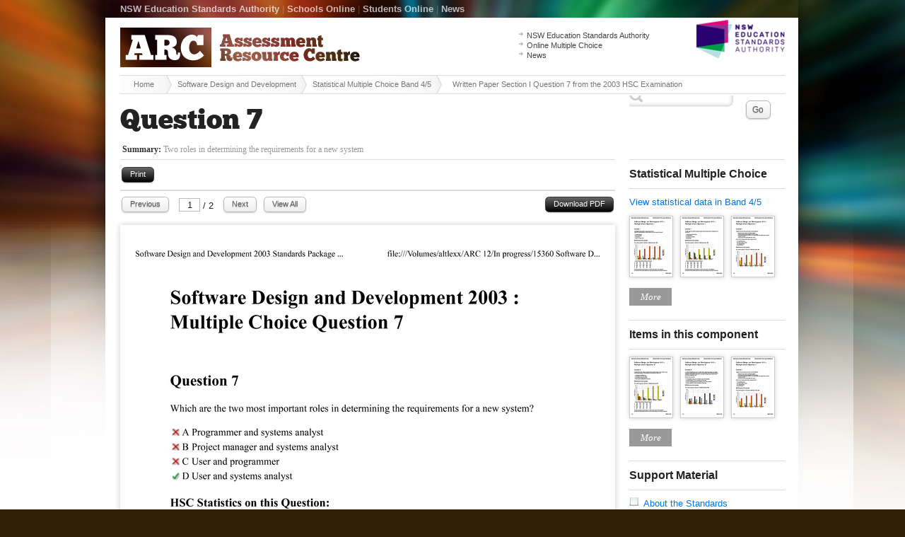

--- FILE ---
content_type: text/html;charset=UTF-8
request_url: https://arc2.nesa.nsw.edu.au/statistical/default/course/15360/band/4/question/6277
body_size: 5255
content:


		
	







	<!doctype html>
<!--[if lt IE 7 ]><html lang="en" class="ie6"><![endif]-->
<!--[if lt IE 8 ]><html lang="en" class="ie7"><![endif]-->
<!--[if IE 8 ]><html lang="en" class="ie8"><![endif]-->
<!--[if IE 9 ]><html lang="en" class="ie9"><![endif]-->
<!--[if (gt IE 9)|!(IE)]>--><html lang="en" class="no-js"><!--<![endif]-->
<head>
	<!-- {ts '2026-01-20 20:51:36'} | ip-10-4-25-162.ap-southeast-2.compute.internal | production -->
	<meta charset="utf-8">
	<meta http-equiv="X-UA-Compatible" content="IE=edge,chrome=1">
	<meta name="description" content="Written Paper Section I Question 7 from the 2003 HSC Examination in course Software Design and Development">
	<meta name="author" content="Board of Studies NSW">
	<title>ARC :: Written Paper Section I Question 7 from the 2003 HSC Examination </title>
	<link rel="shortcut icon" href="/favicon.ico">
	<link rel="apple-touch-icon" href="/apple-touch-icon.png">
	
	<link rel="stylesheet" href="/css/combine.1.0.3.css">
	
	
	<script src="/js/libs/modernizr-1.6.min.js"></script>
</head>

<body class="" itemscope itemtype="http://schema.org/ItemPage">

<div id="wrap">
	<header>
		<div id="sitename"><a href="/"><strong class="visuallyhidden">Assessment Resource Centre</strong> <img src="/images/arc_logo.png" alt="ARC" width="339" height="56" ></a></div>
		<div class="container clearfix print-invisible" id="nav-primary">
			<div class="column span-9">
				<p><a href="http://educationstandards.nsw.edu.au/">NSW Education Standards Authority</a> <span>|</span> <a href="https://bosho.boardofstudies.nsw.edu.au/links/schoolsonline.html">Schools Online</a> <span>|</span> <a href="https://studentsonline.nesa.nsw.edu.au/">Students Online</a> <span>|</span> <a href="http://educationstandards.nsw.edu.au/wps/portal/nesa/about/news">News</a></p>
			</div>
			








<div class="column span-3 last" id="search">
	<form method="get" action="/search/result/course/15360">
		<input type="hidden" name="action" value="search.result">
		<input type="hidden" name="course" value="15360">
		<label for="site-search" class="visuallyhidden">Site Search</label>
		<input type="text" id="site-search" name="keywords" value="" />
		
		<div id="searchbox-dropdown" style="display:hidden">
			
			<select name="component_id" id="area">
				<option selected="selected" value="">Any Component</option>
				
				
				
					
					
				
				
				<option value="1298">Development and Impact of Software Solutions</option>
				
				
				
				<option value="1299">Software Development Cycle</option>
				
				
				
				<option value="1300">Developing a Solution Package</option>
				
				
				
				<option value="1301">Option: Evolution of programming languages</option>
				
				
				
				<option value="1302">Option: The Software Developer's View of the hardware</option>
				
				
				
				<option value="1329">Planning and designing software solutions</option>
				
									
				
					
				
				
			</select>
			
			<p class="f-bands">
			<label class="hd">Band</label>
			<br />				
			
				
					
					<span class="nowrap">
						
						<input type="checkbox" name="band_id" id="band-5" value="5" >
						<label for="band-5">5/6</label>					
					</span>
				
			
				
					
					<span class="nowrap">
						
						<input type="checkbox" name="band_id" id="band-4" value="4" checked="checked">
						<label for="band-4">4/5</label>					
					</span>
				
			
				
					
					<span class="nowrap">
						
						<input type="checkbox" name="band_id" id="band-3" value="3" >
						<label for="band-3">3/4</label>					
					</span>
				
			
				
					
					<span class="nowrap">
						
						<input type="checkbox" name="band_id" id="band-2" value="2" >
						<label for="band-2">2/3</label>					
					</span>
				
			
				
					
					<span class="nowrap">
						
						<input type="checkbox" name="band_id" id="band-1" value="1" >
						<label for="band-1">1/2</label>					
					</span>
				
			
				
			
				
			
			</p>
			
			<p class="f-types">
				<label class="hd">Type</label><br />
				
					<span class="nowrap">
					<input type="checkbox" name="answer_type" id="type_1" value="Multiple-choice"  >
					<label for="type_1">Multiple-choice</label>
					</span>
					<br />
				
					<span class="nowrap">
					<input type="checkbox" name="answer_type" id="type_2" value="Short response"  >
					<label for="type_2">Short response</label>
					</span>
					<br />
				
					<span class="nowrap">
					<input type="checkbox" name="answer_type" id="type_3" value="Extended response"  >
					<label for="type_3">Extended response</label>
					</span>
					<br />
					
			</p>
			
			<p class="f-other">
				<label class="hd">Other</label><br />
				
					
					<span class="nowrap">
					<input type="checkbox" name="band_id" id="band_exemp" value="6"   >
					<label for="band_exemp">Exemplary response</label>
					</span>
					<br />
				
				<span class="nowrap">
				<input type="checkbox" name="hasannotation" id="hasannotation" value="1" />
				<label for="hasannotation">Annotated responses</label>
				</span>
			</p>
			
		</div>
		<button type="submit" name="search" class="button medium white">Go</button>
	</form>
</div>

		</div>
		<div class="container clearfix" id="quicklinks">
			<div class="column span-3 prepend-7 last">
				<ul>
					<li><a href="http://educationstandards.nsw.edu.au/">NSW Education Standards Authority</a></li>
					<li><a href="http://mcq.nesa.nsw.edu.au/">Online Multiple Choice</a></li>
					<li><a href="http://educationstandards.nsw.edu.au/wps/portal/nesa/about/news">News</a></li>
				</ul>
			</div>
		</div>
		<div class="container clearfix" id="breadcrumbs">
			<div class="column span-12 last">
				<ul itemprop="breadcrumb">
					<li><a href="/">Home</a></li>
					
						
							
								<li><a href="/view/default/course/15360">Software Design and Development</a></li>
							
						
					
						
							
								<li><a href="/statistical/default/course/15360/band/4">Statistical Multiple Choice Band 4/5</a></li>
							
						
					
						
							
								<li class="last">Written Paper Section I Question 7 from the 2003 HSC Examination</li>	
							
						
					
				</ul>
			</div>
		</div>
	</header>
	









	<div id="main">
		<h1>Question 7</h1>	
		
<p class="question-teaser question"><strong>Summary:</strong> Two roles in determining the requirements for a new system</p>


<div class="container clearfix">
	
	<div class="column span-9">
		
			<noscript>


<div class="error"> 
	Please enable your JavaScript for better view.
</div>


</noscript>






<div class="page-utilities clearfix print-invisible no-js-hidden idevices-hidden">

<ul>		
	<li class="print-invisible"><a href="javascript:window.print();" class="small button black idevices-hidden">Print</a></li>
	
	
	
	
		
</ul>	

</div>






					
			

		
	
	








<div class="jspdfpreview">

<div class="work-sample-nav clearfix print-invisible no-js-visible">
	
	<div class="work-sample-utilities clearfix">
	<ul>		
		<li><a target="_blank" href="/assets/process/15360/2003/software_design_mcq_q7.pdf" class="small button black pdfdownload" title="Download PDF">Download PDF</a></li>		
	</ul>
	</div>

	
	
		
		
	
	
	
		
		
	
	
	
	
	
	
	
	<div class="work-sample-pagination clearfix no-js-invisible">
		<ul>			
			
			<li><a href="#" class="small button white pdfpreviewtrigger_prev">Previous</a></li>
			<li class="pagerinput"> <input type="text" value="1" /> / <span class="totalpages">2</span> </li>
			<li><a href="#" class="small button white pdfpreviewtrigger_next">Next</a></li>
			<li><a href="#allpages" class="small button white pdfpreviewtrigger_all">View All</a></li>
			
		</ul>
	</div>
</div>


	
	
	
	<div class="work-sample no-js-hidden">
		
		<div class="pdfpreview-pages-collection" >
		
		<span title="Page 1" id="pdfpreview_613D275F-3C71-4150-8C02B4B8C4CE8803" data-page="1" class="print-visible print-page-break-after pdfpreview pdfpreview-first" >
			<a href="/assets/process/15360/2003/software_design_mcq_q7-000.png"  class="work-sample-fullsize jqueryPreloadImage jqueryPreloadImageFirst"></a>
		</span>
		
		
		
			
				
				
			
		
			
				
				
					<span title="Page 2" id="pdfpreview_C0FAA985-898C-4D75-91F9F48A1FFDC95F" class="print-visible print-page-break-after pdfpreview hidden"  data-page="2" >
					<a href="/assets/process/15360/2003/software_design_mcq_q7-001.png" class="work-sample-fullsize jqueryPreloadImage"></a>
					</span>
				
			
		
			
		
			
		
							
		</div>
		
		
		
		
			
		
		<div class="pdfpreview_thumbnail_container print-invisible">
		
			
		
			
		
			
				
				
				
				<div id="pdfpreview_thumbnail_613D275F-3C71-4150-8C02B4B8C4CE8803" class="pdfpreview_thumbnail pdfpagenotready">
					<div class="document-thumb">
					<a href="/assets/process/15360/2003/thumb_software_design_mcq_q7-000.png" alt="Thumbnail for page 1" title="Page 1" class="jqueryPreloadImage" data-page="1"></a>
					<span>1</span>
					</div>
				</div>
				
						
			
		
			
				
				
				
				<div id="pdfpreview_thumbnail_C0FAA985-898C-4D75-91F9F48A1FFDC95F" class="pdfpreview_thumbnail pdfpagenotready">
					<div class="document-thumb">
					<a href="/assets/process/15360/2003/thumb_software_design_mcq_q7-001.png" alt="Thumbnail for page 2" title="Page 2" class="jqueryPreloadImage" data-page="2"></a>
					<span>2</span>
					</div>
				</div>
				
						
			
		
		</div>
	
		
		
	</div>



<span class="hidden gaq_event_label">/assets/process/15360/2003/software_design_mcq_q7.pdf</span>

</div>


	
		

	
		
	</div>
		
	<div class="column span-3 last sidebar print-invisible" itemscope itemtype="http://schema.org/WPSideBar">		
		
		
		

	<h4>Statistical Multiple Choice</h4>	
	

	 
	
	<p><a href="/statistical/default/course/15360/band/4">View statistical data in 
Band 4/5 </a></p>
	
	
	 
	<div class="question-responses clearfix jsThumbnailAlways">
	
		
			
		
			
		

<a href="/statistical/default/course/15360/band/4/question/6271" class="document-thumb  jstooltip" title="
 Written Paper 
Section I 
Question 1 - 2003 HSC
">
	<span href="/assets/process/15360/2003/thumb_software_design_mcq_q1-000.png" class="work-sample-thumb  no-js-visible jqueryPreloadImage thumbnail-type-pdf">
 Written Paper 
Section I 
Question 1 - 2003 HSC
</span>
	
</a>
	
		
		
	
		
			
		
			
		

<a href="/statistical/default/course/15360/band/4/question/6272" class="document-thumb  jstooltip" title="
 Written Paper 
Section I 
Question 2 - 2003 HSC
">
	<span href="/assets/process/15360/2003/thumb_software_design_mcq_q2-000.png" class="work-sample-thumb  no-js-visible jqueryPreloadImage thumbnail-type-pdf">
 Written Paper 
Section I 
Question 2 - 2003 HSC
</span>
	
</a>
	
		
		
	
		
			
		
			
		

<a href="/statistical/default/course/15360/band/4/question/6273" class="document-thumb  jstooltip" title="
 Written Paper 
Section I 
Question 3 - 2003 HSC
">
	<span href="/assets/process/15360/2003/thumb_software_design_mcq_q3-000.png" class="work-sample-thumb  no-js-visible jqueryPreloadImage thumbnail-type-pdf">
 Written Paper 
Section I 
Question 3 - 2003 HSC
</span>
	
</a>
	
		
		
	
		
			
		
			
		

<a href="/statistical/default/course/15360/band/4/question/6274" class="document-thumb  jstooltip" title="
 Written Paper 
Section I 
Question 4 - 2003 HSC
">
	<span href="/assets/process/15360/2003/thumb_software_design_mcq_q4-000.png" class="work-sample-thumb  no-js-visible jqueryPreloadImage thumbnail-type-pdf">
 Written Paper 
Section I 
Question 4 - 2003 HSC
</span>
	
</a>
	
		
		
	
		
			
		
			
		

<a href="/statistical/default/course/15360/band/4/question/6275" class="document-thumb  jstooltip" title="
 Written Paper 
Section I 
Question 5 - 2003 HSC
">
	<span href="/assets/process/15360/2003/thumb_software_design_mcq_q5-000.png" class="work-sample-thumb  no-js-visible jqueryPreloadImage thumbnail-type-pdf">
 Written Paper 
Section I 
Question 5 - 2003 HSC
</span>
	
</a>
	
		
		
	
		
			
		
			
		

<a href="/statistical/default/course/15360/band/4/question/6276" class="document-thumb  jstooltip" title="
 Written Paper 
Section I 
Question 6 - 2003 HSC
">
	<span href="/assets/process/15360/2003/thumb_software_design_mcq_q6-000.png" class="work-sample-thumb  no-js-visible jqueryPreloadImage thumbnail-type-pdf">
 Written Paper 
Section I 
Question 6 - 2003 HSC
</span>
	
</a>
	
		
		
	
		
		
	
		
			
		
			
		

<a href="/statistical/default/course/15360/band/4/question/6278" class="document-thumb  jstooltip" title="
 Written Paper 
Section I 
Question 8 - 2003 HSC
">
	<span href="/assets/process/15360/2003/thumb_software_design_mcq_q8-000.png" class="work-sample-thumb  no-js-visible jqueryPreloadImage thumbnail-type-pdf">
 Written Paper 
Section I 
Question 8 - 2003 HSC
</span>
	
</a>
	
		
		
	
		
			
		
			
		

<a href="/statistical/default/course/15360/band/4/question/6279" class="document-thumb  jstooltip" title="
 Written Paper 
Section I 
Question 9 - 2003 HSC
">
	<span href="/assets/process/15360/2003/thumb_software_design_mcq_q9-000.png" class="work-sample-thumb  no-js-visible jqueryPreloadImage thumbnail-type-pdf">
 Written Paper 
Section I 
Question 9 - 2003 HSC
</span>
	
</a>
	
		
		
	
		
			
		
			
		

<a href="/statistical/default/course/15360/band/4/question/6280" class="document-thumb  jstooltip" title="
 Written Paper 
Section I 
Question 10 - 2003 HSC
">
	<span href="/assets/process/15360/2003/thumb_software_design_mcq_q10-000.png" class="work-sample-thumb  no-js-visible jqueryPreloadImage thumbnail-type-pdf">
 Written Paper 
Section I 
Question 10 - 2003 HSC
</span>
	
</a>
	
		
		
	
		
			
		
			
		

<a href="/statistical/default/course/15360/band/4/question/6281" class="document-thumb  jstooltip" title="
 Written Paper 
Section I 
Question 11 - 2003 HSC
">
	<span href="/assets/process/15360/2003/thumb_software_design_mcq_q11-000.png" class="work-sample-thumb  no-js-visible jqueryPreloadImage thumbnail-type-pdf">
 Written Paper 
Section I 
Question 11 - 2003 HSC
</span>
	
</a>
	
		
		
	
		
			
		
			
		

<a href="/statistical/default/course/15360/band/4/question/6282" class="document-thumb  jstooltip" title="
 Written Paper 
Section I 
Question 12 - 2003 HSC
">
	<span href="/assets/process/15360/2003/thumb_software_design_mcq_q12-000.png" class="work-sample-thumb  no-js-visible jqueryPreloadImage thumbnail-type-pdf">
 Written Paper 
Section I 
Question 12 - 2003 HSC
</span>
	
</a>
	
		
		
	
		
			
		
			
		

<a href="/statistical/default/course/15360/band/4/question/6283" class="document-thumb  jstooltip" title="
 Written Paper 
Section I 
Question 13 - 2003 HSC
">
	<span href="/assets/process/15360/2003/thumb_software_design_mcq_q13-000.png" class="work-sample-thumb  no-js-visible jqueryPreloadImage thumbnail-type-pdf">
 Written Paper 
Section I 
Question 13 - 2003 HSC
</span>
	
</a>
	
		
		
	
		
			
		
			
		

<a href="/statistical/default/course/15360/band/4/question/6284" class="document-thumb  jstooltip" title="
 Written Paper 
Section I 
Question 14 - 2003 HSC
">
	<span href="/assets/process/15360/2003/thumb_software_design_mcq_q14-000.png" class="work-sample-thumb  no-js-visible jqueryPreloadImage thumbnail-type-pdf">
 Written Paper 
Section I 
Question 14 - 2003 HSC
</span>
	
</a>
	
		
		
	
		
			
		
			
		

<a href="/statistical/default/course/15360/band/4/question/6285" class="document-thumb  jstooltip" title="
 Written Paper 
Section I 
Question 15 - 2003 HSC
">
	<span href="/assets/process/15360/2003/thumb_software_design_mcq_q15-000.png" class="work-sample-thumb  no-js-visible jqueryPreloadImage thumbnail-type-pdf">
 Written Paper 
Section I 
Question 15 - 2003 HSC
</span>
	
</a>
	
		
		
	
		
			
		
			
		

<a href="/statistical/default/course/15360/band/4/question/6286" class="document-thumb  jstooltip" title="
 Written Paper 
Section I 
Question 16 - 2003 HSC
">
	<span href="/assets/process/15360/2003/thumb_software_design_mcq_q16-000.png" class="work-sample-thumb  no-js-visible jqueryPreloadImage thumbnail-type-pdf">
 Written Paper 
Section I 
Question 16 - 2003 HSC
</span>
	
</a>
	
		
		
	
		
			
		
			
		

<a href="/statistical/default/course/15360/band/4/question/6287" class="document-thumb  jstooltip" title="
 Written Paper 
Section I 
Question 17 - 2003 HSC
">
	<span href="/assets/process/15360/2003/thumb_software_design_mcq_q17-000.png" class="work-sample-thumb  no-js-visible jqueryPreloadImage thumbnail-type-pdf">
 Written Paper 
Section I 
Question 17 - 2003 HSC
</span>
	
</a>
	
		
		
	
		
			
		
			
		

<a href="/statistical/default/course/15360/band/4/question/6288" class="document-thumb  jstooltip" title="
 Written Paper 
Section I 
Question 18 - 2003 HSC
">
	<span href="/assets/process/15360/2003/thumb_software_design_mcq_q18-000.png" class="work-sample-thumb  no-js-visible jqueryPreloadImage thumbnail-type-pdf">
 Written Paper 
Section I 
Question 18 - 2003 HSC
</span>
	
</a>
	
		
		
	
		
			
		
			
		

<a href="/statistical/default/course/15360/band/4/question/6289" class="document-thumb  jstooltip" title="
 Written Paper 
Section I 
Question 19 - 2003 HSC
">
	<span href="/assets/process/15360/2003/thumb_software_design_mcq_q19-000.png" class="work-sample-thumb  no-js-visible jqueryPreloadImage thumbnail-type-pdf">
 Written Paper 
Section I 
Question 19 - 2003 HSC
</span>
	
</a>
	
		
		
	
		
			
		
			
		

<a href="/statistical/default/course/15360/band/4/question/6290" class="document-thumb  jstooltip" title="
 Written Paper 
Section I 
Question 20 - 2003 HSC
">
	<span href="/assets/process/15360/2003/thumb_software_design_mcq_q20-000.png" class="work-sample-thumb  no-js-visible jqueryPreloadImage thumbnail-type-pdf">
 Written Paper 
Section I 
Question 20 - 2003 HSC
</span>
	
</a>
	
		
		
	
		
			
		
			
		

<a href="/statistical/default/course/15360/band/4/question/6321" class="document-thumb  jstooltip" title="
 Written Paper 
Section I 
Question 1 - 2002 HSC
">
	<span href="/assets/process/15360/2002/thumb_software-design-mcq_1-000.png" class="work-sample-thumb  no-js-visible jqueryPreloadImage thumbnail-type-pdf">
 Written Paper 
Section I 
Question 1 - 2002 HSC
</span>
	
</a>
	
		
		
	
		
			
		
			
		

<a href="/statistical/default/course/15360/band/4/question/6322" class="document-thumb  jstooltip" title="
 Written Paper 
Section I 
Question 2 - 2002 HSC
">
	<span href="/assets/process/15360/2002/thumb_software-design-mcq_2-000.png" class="work-sample-thumb  no-js-visible jqueryPreloadImage thumbnail-type-pdf">
 Written Paper 
Section I 
Question 2 - 2002 HSC
</span>
	
</a>
	
		
		
	
		
			
		
			
		

<a href="/statistical/default/course/15360/band/4/question/6323" class="document-thumb  jstooltip" title="
 Written Paper 
Section I 
Question 3 - 2002 HSC
">
	<span href="/assets/process/15360/2002/thumb_software-design-mcq_3-000.png" class="work-sample-thumb  no-js-visible jqueryPreloadImage thumbnail-type-pdf">
 Written Paper 
Section I 
Question 3 - 2002 HSC
</span>
	
</a>
	
		
		
	
		
			
		
			
		

<a href="/statistical/default/course/15360/band/4/question/6324" class="document-thumb  jstooltip" title="
 Written Paper 
Section I 
Question 4 - 2002 HSC
">
	<span href="/assets/process/15360/2002/thumb_software-design-mcq_4-000.png" class="work-sample-thumb  no-js-visible jqueryPreloadImage thumbnail-type-pdf">
 Written Paper 
Section I 
Question 4 - 2002 HSC
</span>
	
</a>
	
		
		
	
		
			
		
			
		

<a href="/statistical/default/course/15360/band/4/question/6325" class="document-thumb  jstooltip" title="
 Written Paper 
Section I 
Question 5 - 2002 HSC
">
	<span href="/assets/process/15360/2002/thumb_software-design-mcq_5-000.png" class="work-sample-thumb  no-js-visible jqueryPreloadImage thumbnail-type-pdf">
 Written Paper 
Section I 
Question 5 - 2002 HSC
</span>
	
</a>
	
		
		
	
		
			
		
			
		

<a href="/statistical/default/course/15360/band/4/question/6326" class="document-thumb  jstooltip" title="
 Written Paper 
Section I 
Question 6 - 2002 HSC
">
	<span href="/assets/process/15360/2002/thumb_software-design-mcq_6-000.png" class="work-sample-thumb  no-js-visible jqueryPreloadImage thumbnail-type-pdf">
 Written Paper 
Section I 
Question 6 - 2002 HSC
</span>
	
</a>
	
		
		
	
		
			
		
			
		

<a href="/statistical/default/course/15360/band/4/question/6327" class="document-thumb  jstooltip" title="
 Written Paper 
Section I 
Question 7 - 2002 HSC
">
	<span href="/assets/process/15360/2002/thumb_software-design-mcq_7-000.png" class="work-sample-thumb  no-js-visible jqueryPreloadImage thumbnail-type-pdf">
 Written Paper 
Section I 
Question 7 - 2002 HSC
</span>
	
</a>
	
		
		
	
		
			
		
			
		

<a href="/statistical/default/course/15360/band/4/question/6328" class="document-thumb  jstooltip" title="
 Written Paper 
Section I 
Question 8 - 2002 HSC
">
	<span href="/assets/process/15360/2002/thumb_software-design-mcq_8-000.png" class="work-sample-thumb  no-js-visible jqueryPreloadImage thumbnail-type-pdf">
 Written Paper 
Section I 
Question 8 - 2002 HSC
</span>
	
</a>
	
		
		
	
		
			
		
			
		

<a href="/statistical/default/course/15360/band/4/question/6329" class="document-thumb  jstooltip" title="
 Written Paper 
Section I 
Question 9 - 2002 HSC
">
	<span href="/assets/process/15360/2002/thumb_software-design-mcq_9-000.png" class="work-sample-thumb  no-js-visible jqueryPreloadImage thumbnail-type-pdf">
 Written Paper 
Section I 
Question 9 - 2002 HSC
</span>
	
</a>
	
		
		
	
		
			
		
			
		

<a href="/statistical/default/course/15360/band/4/question/6330" class="document-thumb  jstooltip" title="
 Written Paper 
Section I 
Question 10 - 2002 HSC
">
	<span href="/assets/process/15360/2002/thumb_software-design-mcq_10-000.png" class="work-sample-thumb  no-js-visible jqueryPreloadImage thumbnail-type-pdf">
 Written Paper 
Section I 
Question 10 - 2002 HSC
</span>
	
</a>
	
		
		
	
		
			
		
			
		

<a href="/statistical/default/course/15360/band/4/question/6331" class="document-thumb  jstooltip" title="
 Written Paper 
Section I 
Question 11 - 2002 HSC
">
	<span href="/assets/process/15360/2002/thumb_software-design-mcq_11-000.png" class="work-sample-thumb  no-js-visible jqueryPreloadImage thumbnail-type-pdf">
 Written Paper 
Section I 
Question 11 - 2002 HSC
</span>
	
</a>
	
		
		
	
		
			
		
			
		

<a href="/statistical/default/course/15360/band/4/question/6332" class="document-thumb  jstooltip" title="
 Written Paper 
Section I 
Question 12 - 2002 HSC
">
	<span href="/assets/process/15360/2002/thumb_software-design-mcq_12-000.png" class="work-sample-thumb  no-js-visible jqueryPreloadImage thumbnail-type-pdf">
 Written Paper 
Section I 
Question 12 - 2002 HSC
</span>
	
</a>
	
		
		
	
		
			
		
			
		

<a href="/statistical/default/course/15360/band/4/question/6333" class="document-thumb  jstooltip" title="
 Written Paper 
Section I 
Question 13 - 2002 HSC
">
	<span href="/assets/process/15360/2002/thumb_software-design-mcq_13-000.png" class="work-sample-thumb  no-js-visible jqueryPreloadImage thumbnail-type-pdf">
 Written Paper 
Section I 
Question 13 - 2002 HSC
</span>
	
</a>
	
		
		
	
		
			
		
			
		

<a href="/statistical/default/course/15360/band/4/question/6334" class="document-thumb  jstooltip" title="
 Written Paper 
Section I 
Question 14 - 2002 HSC
">
	<span href="/assets/process/15360/2002/thumb_software-design-mcq_14-000.png" class="work-sample-thumb  no-js-visible jqueryPreloadImage thumbnail-type-pdf">
 Written Paper 
Section I 
Question 14 - 2002 HSC
</span>
	
</a>
	
		
		
	
		
			
		
			
		

<a href="/statistical/default/course/15360/band/4/question/6335" class="document-thumb  jstooltip" title="
 Written Paper 
Section I 
Question 15 - 2002 HSC
">
	<span href="/assets/process/15360/2002/thumb_software-design-mcq_15-000.png" class="work-sample-thumb  no-js-visible jqueryPreloadImage thumbnail-type-pdf">
 Written Paper 
Section I 
Question 15 - 2002 HSC
</span>
	
</a>
	
		
		
	
		
			
		
			
		

<a href="/statistical/default/course/15360/band/4/question/6336" class="document-thumb  jstooltip" title="
 Written Paper 
Section I 
Question 16 - 2002 HSC
">
	<span href="/assets/process/15360/2002/thumb_software-design-mcq_16-000.png" class="work-sample-thumb  no-js-visible jqueryPreloadImage thumbnail-type-pdf">
 Written Paper 
Section I 
Question 16 - 2002 HSC
</span>
	
</a>
	
		
		
	
		
			
		
			
		

<a href="/statistical/default/course/15360/band/4/question/6337" class="document-thumb  jstooltip" title="
 Written Paper 
Section I 
Question 17 - 2002 HSC
">
	<span href="/assets/process/15360/2002/thumb_software-design-mcq_17-000.png" class="work-sample-thumb  no-js-visible jqueryPreloadImage thumbnail-type-pdf">
 Written Paper 
Section I 
Question 17 - 2002 HSC
</span>
	
</a>
	
		
		
	
		
			
		
			
		

<a href="/statistical/default/course/15360/band/4/question/6338" class="document-thumb  jstooltip" title="
 Written Paper 
Section I 
Question 18 - 2002 HSC
">
	<span href="/assets/process/15360/2002/thumb_software-design-mcq_18-000.png" class="work-sample-thumb  no-js-visible jqueryPreloadImage thumbnail-type-pdf">
 Written Paper 
Section I 
Question 18 - 2002 HSC
</span>
	
</a>
	
		
		
	
		
			
		
			
		

<a href="/statistical/default/course/15360/band/4/question/6339" class="document-thumb  jstooltip" title="
 Written Paper 
Section I 
Question 19 - 2002 HSC
">
	<span href="/assets/process/15360/2002/thumb_software-design-mcq_19-000.png" class="work-sample-thumb  no-js-visible jqueryPreloadImage thumbnail-type-pdf">
 Written Paper 
Section I 
Question 19 - 2002 HSC
</span>
	
</a>
	
		
		
	
		
			
		
			
		

<a href="/statistical/default/course/15360/band/4/question/6340" class="document-thumb  jstooltip" title="
 Written Paper 
Section I 
Question 20 - 2002 HSC
">
	<span href="/assets/process/15360/2002/thumb_software-design-mcq_20-000.png" class="work-sample-thumb  no-js-visible jqueryPreloadImage thumbnail-type-pdf">
 Written Paper 
Section I 
Question 20 - 2002 HSC
</span>
	
</a>
	
		
		
	
		
			
		
			
		

<a href="/statistical/default/course/15360/band/4/question/6201" class="document-thumb  jstooltip" title="
 Written Paper 
Section I 
Question 1 - 2001 HSC
">
	<span href="/assets/process/15360/2001/thumb_soft_des_dev_01_mc1-000.png" class="work-sample-thumb  no-js-visible jqueryPreloadImage thumbnail-type-pdf">
 Written Paper 
Section I 
Question 1 - 2001 HSC
</span>
	
</a>
	
		
		
	
		
			
		
			
		

<a href="/statistical/default/course/15360/band/4/question/6202" class="document-thumb  jstooltip" title="
 Written Paper 
Section I 
Question 2 - 2001 HSC
">
	<span href="/assets/process/15360/2001/thumb_soft_des_dev_01_mc2-000.png" class="work-sample-thumb  no-js-visible jqueryPreloadImage thumbnail-type-pdf">
 Written Paper 
Section I 
Question 2 - 2001 HSC
</span>
	
</a>
	
		
		
	
		
			
		
			
		

<a href="/statistical/default/course/15360/band/4/question/6203" class="document-thumb  jstooltip" title="
 Written Paper 
Section I 
Question 3 - 2001 HSC
">
	<span href="/assets/process/15360/2001/thumb_soft_des_dev_01_mc3-000.png" class="work-sample-thumb  no-js-visible jqueryPreloadImage thumbnail-type-pdf">
 Written Paper 
Section I 
Question 3 - 2001 HSC
</span>
	
</a>
	
		
		
	
		
			
		
			
		

<a href="/statistical/default/course/15360/band/4/question/6204" class="document-thumb  jstooltip" title="
 Written Paper 
Section I 
Question 4 - 2001 HSC
">
	<span href="/assets/process/15360/2001/thumb_soft_des_dev_01_mc4-000.png" class="work-sample-thumb  no-js-visible jqueryPreloadImage thumbnail-type-pdf">
 Written Paper 
Section I 
Question 4 - 2001 HSC
</span>
	
</a>
	
		
		
	
		
			
		
			
		

<a href="/statistical/default/course/15360/band/4/question/6205" class="document-thumb  jstooltip" title="
 Written Paper 
Section I 
Question 5 - 2001 HSC
">
	<span href="/assets/process/15360/2001/thumb_soft_des_dev_01_mc5-000.png" class="work-sample-thumb  no-js-visible jqueryPreloadImage thumbnail-type-pdf">
 Written Paper 
Section I 
Question 5 - 2001 HSC
</span>
	
</a>
	
		
		
	
		
			
		
			
		

<a href="/statistical/default/course/15360/band/4/question/6206" class="document-thumb  jstooltip" title="
 Written Paper 
Section I 
Question 6 - 2001 HSC
">
	<span href="/assets/process/15360/2001/thumb_soft_des_dev_01_mc6-000.png" class="work-sample-thumb  no-js-visible jqueryPreloadImage thumbnail-type-pdf">
 Written Paper 
Section I 
Question 6 - 2001 HSC
</span>
	
</a>
	
		
		
	
		
			
		
			
		

<a href="/statistical/default/course/15360/band/4/question/6207" class="document-thumb  jstooltip" title="
 Written Paper 
Section I 
Question 7 - 2001 HSC
">
	<span href="/assets/process/15360/2001/thumb_soft_des_dev_01_mc7-000.png" class="work-sample-thumb  no-js-visible jqueryPreloadImage thumbnail-type-pdf">
 Written Paper 
Section I 
Question 7 - 2001 HSC
</span>
	
</a>
	
		
		
	
		
			
		
			
		

<a href="/statistical/default/course/15360/band/4/question/6208" class="document-thumb  jstooltip" title="
 Written Paper 
Section I 
Question 8 - 2001 HSC
">
	<span href="/assets/process/15360/2001/thumb_soft_des_dev_01_mc8-000.png" class="work-sample-thumb  no-js-visible jqueryPreloadImage thumbnail-type-pdf">
 Written Paper 
Section I 
Question 8 - 2001 HSC
</span>
	
</a>
	
		
		
	
		
			
		
			
		

<a href="/statistical/default/course/15360/band/4/question/6209" class="document-thumb  jstooltip" title="
 Written Paper 
Section I 
Question 9 - 2001 HSC
">
	<span href="/assets/process/15360/2001/thumb_soft_des_dev_01_mc9-000.png" class="work-sample-thumb  no-js-visible jqueryPreloadImage thumbnail-type-pdf">
 Written Paper 
Section I 
Question 9 - 2001 HSC
</span>
	
</a>
	
		
		
	
		
			
		
			
		

<a href="/statistical/default/course/15360/band/4/question/6210" class="document-thumb  jstooltip" title="
 Written Paper 
Section I 
Question 10 - 2001 HSC
">
	<span href="/assets/process/15360/2001/thumb_soft_des_dev_01_mc10-000.png" class="work-sample-thumb  no-js-visible jqueryPreloadImage thumbnail-type-pdf">
 Written Paper 
Section I 
Question 10 - 2001 HSC
</span>
	
</a>
	
		
		
	
		
			
		
			
		

<a href="/statistical/default/course/15360/band/4/question/6211" class="document-thumb  jstooltip" title="
 Written Paper 
Section I 
Question 11 - 2001 HSC
">
	<span href="/assets/process/15360/2001/thumb_soft_des_dev_01_mc11-000.png" class="work-sample-thumb  no-js-visible jqueryPreloadImage thumbnail-type-pdf">
 Written Paper 
Section I 
Question 11 - 2001 HSC
</span>
	
</a>
	
		
		
	
		
			
		
			
		

<a href="/statistical/default/course/15360/band/4/question/6212" class="document-thumb  jstooltip" title="
 Written Paper 
Section I 
Question 12 - 2001 HSC
">
	<span href="/assets/process/15360/2001/thumb_soft_des_dev_01_mc12-000.png" class="work-sample-thumb  no-js-visible jqueryPreloadImage thumbnail-type-pdf">
 Written Paper 
Section I 
Question 12 - 2001 HSC
</span>
	
</a>
	
		
		
	
		
			
		
			
		

<a href="/statistical/default/course/15360/band/4/question/6213" class="document-thumb  jstooltip" title="
 Written Paper 
Section I 
Question 13 - 2001 HSC
">
	<span href="/assets/process/15360/2001/thumb_soft_des_dev_01_mc13-000.png" class="work-sample-thumb  no-js-visible jqueryPreloadImage thumbnail-type-pdf">
 Written Paper 
Section I 
Question 13 - 2001 HSC
</span>
	
</a>
	
		
		
	
		
			
		
			
		

<a href="/statistical/default/course/15360/band/4/question/6214" class="document-thumb  jstooltip" title="
 Written Paper 
Section I 
Question 14 - 2001 HSC
">
	<span href="/assets/process/15360/2001/thumb_soft_des_dev_01_mc14-000.png" class="work-sample-thumb  no-js-visible jqueryPreloadImage thumbnail-type-pdf">
 Written Paper 
Section I 
Question 14 - 2001 HSC
</span>
	
</a>
	
		
		
	
		
			
		
			
		

<a href="/statistical/default/course/15360/band/4/question/6215" class="document-thumb  jstooltip" title="
 Written Paper 
Section I 
Question 15 - 2001 HSC
">
	<span href="/assets/process/15360/2001/thumb_soft_des_dev_01_mc15-000.png" class="work-sample-thumb  no-js-visible jqueryPreloadImage thumbnail-type-pdf">
 Written Paper 
Section I 
Question 15 - 2001 HSC
</span>
	
</a>
	
		
		
	
		
			
		
			
		

<a href="/statistical/default/course/15360/band/4/question/6216" class="document-thumb  jstooltip" title="
 Written Paper 
Section I 
Question 16 - 2001 HSC
">
	<span href="/assets/process/15360/2001/thumb_soft_des_dev_01_mc16-000.png" class="work-sample-thumb  no-js-visible jqueryPreloadImage thumbnail-type-pdf">
 Written Paper 
Section I 
Question 16 - 2001 HSC
</span>
	
</a>
	
		
		
	
		
			
		
			
		

<a href="/statistical/default/course/15360/band/4/question/6217" class="document-thumb  jstooltip" title="
 Written Paper 
Section I 
Question 17 - 2001 HSC
">
	<span href="/assets/process/15360/2001/thumb_soft_des_dev_01_mc17-000.png" class="work-sample-thumb  no-js-visible jqueryPreloadImage thumbnail-type-pdf">
 Written Paper 
Section I 
Question 17 - 2001 HSC
</span>
	
</a>
	
		
		
	
		
			
		
			
		

<a href="/statistical/default/course/15360/band/4/question/6218" class="document-thumb  jstooltip" title="
 Written Paper 
Section I 
Question 18 - 2001 HSC
">
	<span href="/assets/process/15360/2001/thumb_soft_des_dev_01_mc18-000.png" class="work-sample-thumb  no-js-visible jqueryPreloadImage thumbnail-type-pdf">
 Written Paper 
Section I 
Question 18 - 2001 HSC
</span>
	
</a>
	
		
		
	
		
			
		
			
		

<a href="/statistical/default/course/15360/band/4/question/6219" class="document-thumb  jstooltip" title="
 Written Paper 
Section I 
Question 19 - 2001 HSC
">
	<span href="/assets/process/15360/2001/thumb_soft_des_dev_01_mc19-000.png" class="work-sample-thumb  no-js-visible jqueryPreloadImage thumbnail-type-pdf">
 Written Paper 
Section I 
Question 19 - 2001 HSC
</span>
	
</a>
	
		
		
	
		
			
		
			
		

<a href="/statistical/default/course/15360/band/4/question/6220" class="document-thumb  jstooltip" title="
 Written Paper 
Section I 
Question 20 - 2001 HSC
">
	<span href="/assets/process/15360/2001/thumb_soft_des_dev_01_mc20-000.png" class="work-sample-thumb  no-js-visible jqueryPreloadImage thumbnail-type-pdf">
 Written Paper 
Section I 
Question 20 - 2001 HSC
</span>
	
</a>
	
		
		
	
	</div>





		
		
		
		




		
		
		
		



		
		
		







	
		
				
	
		
		
		
						
			
			
						
			
			
			
			
					
			
			
			
		
		
		
		
						
			
			
						
			
			
			
			
					
			
			
			
		
		
		
		
						
			
			
						
			
			
			
			
					
			
			
			
		
		
		
		
						
			
			
						
			
			
			
			
					
			
			
			
		
		
		
			
		
		
		
		
						
			
			
						
			
			
			
			
					
			
			
			
		
		
		
		
						
			
			
						
			
			
			
			
					
			
			
			
		
		
		
		
						
			
			
						
			
			
			
			
					
			
			
			
		
		
		
		
						
			
			
						
			
			
			
			
					
			
			
			
		
		
		
		
						
			
			
						
			
			
			
			
					
			
			
			
		
		
		
		
						
			
			
						
			
			
			
			
					
			
			
			
		
		
		
		
						
			
			
						
			
			
			
			
					
			
			
			
		
		
		
		
						
			
			
						
			
			
			
			
					
			
			
			
		
		
		
		
						
			
			
						
			
			
			
			
					
			
			
			
		
		
		
		
						
			
			
						
			
			
			
			
					
			
			
			
		
		
		
		
						
			
			
						
			
			
			
			
					
			
			
			
		
		

		
	
	
	
	
	
	




		<h4>Items in this component</h4>
		
		<div class="question-responses clearfix jsThumbnailAlways">
		
			
			

<a href="/statistical/default/course/15360/question/6284" class="document-thumb  jstooltip" title="
 Written Paper 
Section I 
Question 14 - 2003 HSC
">
	<span href="/assets/process/15360/2003/thumb_software_design_mcq_q14-000.png" class="work-sample-thumb   no-js-visible jqueryPreloadImage thumbnail-type-pdf">
 Written Paper 
Section I 
Question 14 - 2003 HSC
</span>
	
</a>
	

<a href="/statistical/default/course/15360/question/6288" class="document-thumb  jstooltip" title="
 Written Paper 
Section I 
Question 18 - 2003 HSC
">
	<span href="/assets/process/15360/2003/thumb_software_design_mcq_q18-000.png" class="work-sample-thumb   no-js-visible jqueryPreloadImage thumbnail-type-pdf">
 Written Paper 
Section I 
Question 18 - 2003 HSC
</span>
	
</a>
	

<a href="/statistical/default/course/15360/question/6273" class="document-thumb  jstooltip" title="
 Written Paper 
Section I 
Question 3 - 2003 HSC
">
	<span href="/assets/process/15360/2003/thumb_software_design_mcq_q3-000.png" class="work-sample-thumb   no-js-visible jqueryPreloadImage thumbnail-type-pdf">
 Written Paper 
Section I 
Question 3 - 2003 HSC
</span>
	
</a>
	

<a href="/statistical/default/course/15360/question/6276" class="document-thumb  jstooltip" title="
 Written Paper 
Section I 
Question 6 - 2003 HSC
">
	<span href="/assets/process/15360/2003/thumb_software_design_mcq_q6-000.png" class="work-sample-thumb   no-js-visible jqueryPreloadImage thumbnail-type-pdf">
 Written Paper 
Section I 
Question 6 - 2003 HSC
</span>
	
</a>
	

<a href="/statistical/default/course/15360/question/6278" class="document-thumb  jstooltip" title="
 Written Paper 
Section I 
Question 8 - 2003 HSC
">
	<span href="/assets/process/15360/2003/thumb_software_design_mcq_q8-000.png" class="work-sample-thumb   no-js-visible jqueryPreloadImage thumbnail-type-pdf">
 Written Paper 
Section I 
Question 8 - 2003 HSC
</span>
	
</a>
	

<a href="/statistical/default/course/15360/question/6292" class="document-thumb  jstooltip" title="
 Written Paper 
Section II 
Question 22 - 2003 HSC
">
	<span href="/assets/process/15360/2003/thumb_exam_q22-000.png" class="work-sample-thumb   no-js-visible jqueryPreloadImage thumbnail-type-pdf">
 Written Paper 
Section II 
Question 22 - 2003 HSC
</span>
	
</a>
	

<a href="/statistical/default/course/15360/question/6330" class="document-thumb  jstooltip" title="
 Written Paper 
Section I 
Question 10 - 2002 HSC
">
	<span href="/assets/process/15360/2002/thumb_software-design-mcq_10-000.png" class="work-sample-thumb   no-js-visible jqueryPreloadImage thumbnail-type-pdf">
 Written Paper 
Section I 
Question 10 - 2002 HSC
</span>
	
</a>
	

<a href="/statistical/default/course/15360/question/6325" class="document-thumb  jstooltip" title="
 Written Paper 
Section I 
Question 5 - 2002 HSC
">
	<span href="/assets/process/15360/2002/thumb_software-design-mcq_5-000.png" class="work-sample-thumb   no-js-visible jqueryPreloadImage thumbnail-type-pdf">
 Written Paper 
Section I 
Question 5 - 2002 HSC
</span>
	
</a>
	

<a href="/statistical/default/course/15360/question/6329" class="document-thumb  jstooltip" title="
 Written Paper 
Section I 
Question 9 - 2002 HSC
">
	<span href="/assets/process/15360/2002/thumb_software-design-mcq_9-000.png" class="work-sample-thumb   no-js-visible jqueryPreloadImage thumbnail-type-pdf">
 Written Paper 
Section I 
Question 9 - 2002 HSC
</span>
	
</a>
	

<a href="/statistical/default/course/15360/question/6341" class="document-thumb  jstooltip" title="
 Written Paper 
Section II 
Question 21 - 2002 HSC
">
	<span href="/assets/process/15360/2002/thumb_exam_q21-000.png" class="work-sample-thumb   no-js-visible jqueryPreloadImage thumbnail-type-pdf">
 Written Paper 
Section II 
Question 21 - 2002 HSC
</span>
	
</a>
	

<a href="/statistical/default/course/15360/question/6342" class="document-thumb  jstooltip" title="
 Written Paper 
Section II 
Question 22 - 2002 HSC
">
	<span href="/assets/process/15360/2002/thumb_exam_q22-000.png" class="work-sample-thumb   no-js-visible jqueryPreloadImage thumbnail-type-pdf">
 Written Paper 
Section II 
Question 22 - 2002 HSC
</span>
	
</a>
	

<a href="/statistical/default/course/15360/question/6205" class="document-thumb  jstooltip" title="
 Written Paper 
Section I 
Question 5 - 2001 HSC
">
	<span href="/assets/process/15360/2001/thumb_soft_des_dev_01_mc5-000.png" class="work-sample-thumb   no-js-visible jqueryPreloadImage thumbnail-type-pdf">
 Written Paper 
Section I 
Question 5 - 2001 HSC
</span>
	
</a>
	

<a href="/statistical/default/course/15360/question/6206" class="document-thumb  jstooltip" title="
 Written Paper 
Section I 
Question 6 - 2001 HSC
">
	<span href="/assets/process/15360/2001/thumb_soft_des_dev_01_mc6-000.png" class="work-sample-thumb   no-js-visible jqueryPreloadImage thumbnail-type-pdf">
 Written Paper 
Section I 
Question 6 - 2001 HSC
</span>
	
</a>
	

<a href="/statistical/default/course/15360/question/6207" class="document-thumb  jstooltip" title="
 Written Paper 
Section I 
Question 7 - 2001 HSC
">
	<span href="/assets/process/15360/2001/thumb_soft_des_dev_01_mc7-000.png" class="work-sample-thumb   no-js-visible jqueryPreloadImage thumbnail-type-pdf">
 Written Paper 
Section I 
Question 7 - 2001 HSC
</span>
	
</a>
	

<a href="/statistical/default/course/15360/question/6221" class="document-thumb  jstooltip" title="
 Written Paper 
Section II 
Question 21 - 2001 HSC
">
	<span href="/assets/process/15360/2001/thumb_exam_q21-000.png" class="work-sample-thumb   no-js-visible jqueryPreloadImage thumbnail-type-pdf">
 Written Paper 
Section II 
Question 21 - 2001 HSC
</span>
	
</a>
	
			
		</div>
	

		
		
		
<h4>Support Material</h4>

<ul>

	
	
	
	<li class="icon-doc">
		
			<a href="/page/about-the-standards/course/15360" >About the Standards</a>
		
	</li>
		

	
	
	
	<li class="icon-pdf">
		
			<a href="http://www.boardofstudies.nsw.edu.au/hsc_exams/hsc2003exams/pdf_doc/soft_des_dev_er_03.pdf" >Marking Guidelines (including Mapping Grid plus Notes from the Marking Centre)</a>
		
	</li>
		

	
	
	
	<li class="icon-doc">
		
			<a href="http://www.boardofstudies.nsw.edu.au/syllabus_hsc/software-design-development-pbd.html" target="_blank">Performance Band Descriptions</a><span class="ui-icon ui-icon-extlink" style="display:inline-block;"></span>
		
	</li>
		

	
	
	
	<li class="icon-doc">
		
			<a href="http://www.boardofstudies.nsw.edu.au/syllabus_hsc/software-design-development.html" target="_blank">Syllabus</a><span class="ui-icon ui-icon-extlink" style="display:inline-block;"></span>
		
	</li>
		

	
	
	
	<li class="icon-pdf">
		
			<a href="http://www.boardofstudies.nsw.edu.au/hsc_exams/hsc2003exams/pdf_doc/software_design_dev_03.pdf" >This Exam Paper</a>
		
	</li>
		

</ul>



		
		
		
		



	<h4>Component</h4>
	
	
	 
	
	<ul>
	
		
		
		
		
		
		
			<li class="icon-active">
			
			<a href="/view/byarea/course/15360/component/1298">Development and Impact of Software Solutions</a>
			
			</li>
		
			<li class="">
			
			<a href="/view/byarea/course/15360/component/1299">Software Development Cycle</a>
			
			</li>
		
			<li class="">
			
			<a href="/view/byarea/course/15360/component/1300">Developing a Solution Package</a>
			
			</li>
		
			<li class="">
			
			<a href="/view/byarea/course/15360/component/1301">Option: Evolution of programming languages</a>
			
			</li>
		
			<li class="">
			
			<a href="/view/byarea/course/15360/component/1302">Option: The Software Developer's View of the hardware</a>
			
			</li>
		
			<li class="">
			
			<a href="/view/byarea/course/15360/component/1329">Planning and designing software solutions</a>
			
			</li>
		
		
		
			
	
	</ul> 
	 





		
	</div>

</div>
  
	</div>
	


	<footer>
		<div class="container clearfix print-invisible" id="footer" itemscope itemtype="http://schema.org/WPFooter">		
			<div class="column span-2"><span id="nswgov_logo"></span></div>
			<div class="column span-2">
				<h5>Government Links</h5>
				<ul>
					<li><a href="https://www.nsw.gov.au/">NSW Government</a></li>
					<li><a href="http://iworkfor.nsw.gov.au/">Jobs NSW</a></li>
				</ul>
			</div>
			<div class="column span-2">
				<h5>NESA</h5>
				<ul>
					<li><a href="http://educationstandards.nsw.edu.au/">NSW Education Standards Authority</a></li>
					<li><a href="http://educationstandards.nsw.edu.au/wps/portal/nesa/about/news">News</a></li>
					<li><a href="http://ab-ed.nesa.nsw.edu.au/">Aboriginal Education</a></li>
					<li><a href="https://studentsonline.nesa.nsw.edu.au/">Students Online</a></li>
					<li><a href="https://bosho.boardofstudies.nsw.edu.au/links/schoolsonline.html">Schools Online</a></li>
				</ul>
			</div>
			<div class="column span-2">
				<h5>Site Tools</h5>
				<ul>
					<li><a href="/sitemap">Sitemap</a></li>
					<li><a href="http://educationstandards.nsw.edu.au/wps/portal/nesa/mini-footer/privacy">Privacy</a></li>
					<li><a href="http://educationstandards.nsw.edu.au/wps/portal/nesa/mini-footer/copyright">Copyright</a></li>
				</ul>
			</div>
			<div class="column span-2 last">
				<h5>Contact</h5>
				<ul>
					<li><a href="http://educationstandards.nsw.edu.au/wps/portal/nesa/about/who-we-are/contact-us">Feedback</a></li>
					<li><a href="http://educationstandards.nsw.edu.au/wps/portal/nesa/about">About Us</a></li>
					<li><a href="http://educationstandards.nsw.edu.au/wps/portal/nesa/about/who-we-are/contact-us">Contact Us</a></li>
				</ul>
			</div>
			<div class="column span-2 last">
				<h5>Other</h5>
				<ul>
					<li><a href="http://educationstandards.nsw.edu.au/wps/portal/nesa/11-12/Understanding-the-curriculum/syllabuses-a-z">HSC Syllabuses</a></li>
					<li><a href="http://educationstandards.nsw.edu.au/wps/portal/nesa/k-10/understanding-the-curriculum/syllabuses-a-z">K-10 Syllabuses</a></li>
				</ul>
			</div>
		</div>
	</footer>
</div>
<!--! end of #wrapper --> 

<!--[if lt IE 7 ]>
    <script src="/js/libs/dd_belatedpng.js"></script>
    <script> DD_belatedPNG.fix('img, .png_bg'); //fix any <img> or .png_bg background-images </script>
<![endif]--> 


<script src="/js/combine/combine.1.0.1.js"></script>


<script>
   var _gaq = [['_setAccount', 'UA-98421-2'], ['_trackPageview']];
   (function(d, t) {
    var g = d.createElement(t),
        s = d.getElementsByTagName(t)[0];
    g.async = true;
    g.src = ('https:' == location.protocol ? 'https://ssl' : 'http://www') + '.google-analytics.com/ga.js';
    s.parentNode.insertBefore(g, s);
   })(document, 'script');
</script>

</body>
</html>
